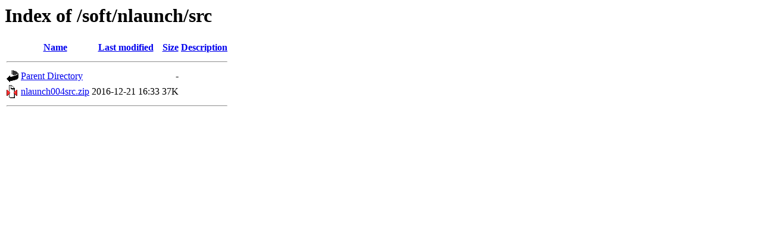

--- FILE ---
content_type: text/html;charset=ISO-8859-1
request_url: https://nakka.com/soft/nlaunch/src/?C=S;O=A
body_size: 819
content:
<!DOCTYPE HTML PUBLIC "-//W3C//DTD HTML 3.2 Final//EN">
<html>
 <head>
  <title>Index of /soft/nlaunch/src</title>
 </head>
 <body>
<h1>Index of /soft/nlaunch/src</h1>
  <table>
   <tr><th valign="top"><img src="/icons/blank.gif" alt="[ICO]"></th><th><a href="?C=N;O=A">Name</a></th><th><a href="?C=M;O=A">Last modified</a></th><th><a href="?C=S;O=D">Size</a></th><th><a href="?C=D;O=A">Description</a></th></tr>
   <tr><th colspan="5"><hr></th></tr>
<tr><td valign="top"><img src="/icons/back.gif" alt="[PARENTDIR]"></td><td><a href="/soft/nlaunch/">Parent Directory</a>       </td><td>&nbsp;</td><td align="right">  - </td><td>&nbsp;</td></tr>
<tr><td valign="top"><img src="/icons/compressed.gif" alt="[   ]"></td><td><a href="nlaunch004src.zip">nlaunch004src.zip</a>      </td><td align="right">2016-12-21 16:33  </td><td align="right"> 37K</td><td>&nbsp;</td></tr>
   <tr><th colspan="5"><hr></th></tr>
</table>
</body></html>
